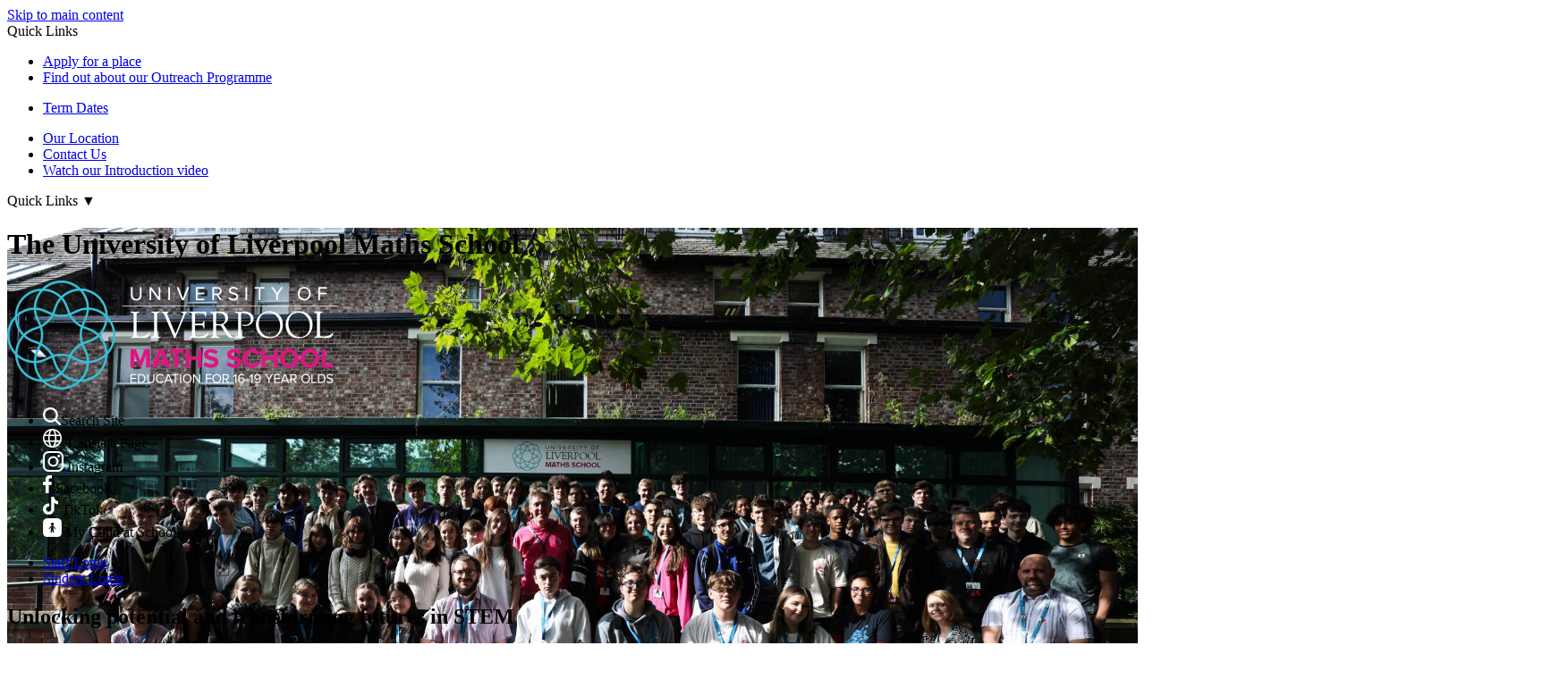

--- FILE ---
content_type: text/html
request_url: https://liverpoolmathsschool.org/
body_size: 12660
content:
<!-- from CSV -->
<!DOCTYPE html>
<html lang="en">
<head>
	<!--pageID 16080-->
	
		<meta charset="UTF-8">
        
        <title>University of Liverpool Maths School - Home</title>

        <meta name="description" content="Welcome to the website of University of Liverpool Maths School" />
        <meta name="keywords" content="University of Liverpool Maths School, Sir Alastair Pilkington Building, Liverpool." />
        <meta name="author" content="University of Liverpool Maths School website"/>
        
                <meta name="robots" content="INDEX, FOLLOW"/>
                <meta name="revisit-after" content="2 days"/>
        
        <meta name="rating" content="General"/>
		<meta property="og:site_name" content="University of Liverpool Maths School" />
<meta property="og:title" content="Home" />
<meta property="og:url" content="https://www.liverpoolmathsschool.org/" />
<meta property="og:type" content="website" />
<meta property="og:description" content="Welcome to the website of University of Liverpool Maths School" />
<meta name="twitter:card" content="summary" />
<meta name="twitter:title" content="Home" />
<meta name="twitter:description" content="Welcome to the website of University of Liverpool Maths School" />
<meta name="twitter:url" content="https://www.liverpoolmathsschool.org/" />

        
        <link rel="shortcut icon" href="/favicon.ico?v=GSW" />
        <link rel="icon" href="/favicon.ico?v=GSW" />
	

<link href="/admin/public/c_boxes_buttons.css" rel="stylesheet" type="text/css" />
<link href="/inc/c.css?v=2" rel="stylesheet" type="text/css" media="screen" />

<!-- MOBILE / RESPONSIVE -->
<meta name="viewport" content="width=device-width, initial-scale=1, maximum-scale=2">

<!-- Current position in navigation -->
<style type="text/css">
    .nav li a#nav2907 {
        font-weight: bold;
        color: #2dbad6;
    }

    #SideHeadingPages li a#subID16080 {
        text-decoration: none;
        background: rgba(255, 255, 255, .1);
    }

    #SideHeadingPages li a#childID16080 {
        text-decoration: none;
        background: rgba(255, 255, 255, .1);
    }

    ul li.sidelist_li {
        display: none;
    }

    ul li.PPID16080 {
        display: block;
    }

@media only screen and (max-width: 990px) { ul.nav.active-nav { padding: 0 0 50px 0; }}

@media only screen and (max-width: 500px) {
#welcome-sec .text-cont .read-more { width: 100%; padding: 15px 0; }
    #maths-sec .text-cont .read-more { width: 100%; height: 50px; line-height: 50px; }
}

#welcome-sec:before { background: none;}
#students-sec::before { background: none;}
#numbers-sec::before{ background: none;}


</style>

<!-- jQuery -->
<script type="text/javascript" src="https://ajax.googleapis.com/ajax/libs/jquery/1.8.3/jquery.min.js"></script>

<!-- jQuery Backstretch -->
<script src="https://cdnjs.cloudflare.com/ajax/libs/jquery-backstretch/2.1.18/jquery.backstretch.min.js"
    integrity="sha512-bXc1hnpHIf7iKIkKlTX4x0A0zwTiD/FjGTy7rxUERPZIkHgznXrN/2qipZuKp/M3MIcVIdjF4siFugoIc2fL0A=="
    crossorigin="anonymous" referrerpolicy="no-referrer"></script>

<!-- Google Translate -->
<script type="text/javascript" src="//translate.google.com/translate_a/element.js?cb=googleTranslateElementInit">
</script>

<!-- Google Translate -->
<script>
    function googleTranslateElementInit() {
        new google.translate.TranslateElement({
            pageLanguage: 'en'
        }, 'google_translate_element');
    }
</script>

<!-- Scroll Reveal -->
<script src="https://unpkg.com/scrollreveal"></script>














<link href="/inc/CSS_public.css"  rel="stylesheet" type="text/css" media="screen" />


<!-- Google Translate -->
<script>
    function googleTranslateElementInit() {
        new google.translate.TranslateElement({
            pageLanguage: 'en'
        }, 'google_translate_element');
    }

    function loadGoogleTranslate() {
        if (document.querySelector('#google_translate_element')) {
            document.querySelector('#google_translate_element').innerHTML = "";
        }

        new google.translate.TranslateElement({
            pageLanguage: 'en'
        }, 'google_translate_element');
    }

    window.onload = function () {
        var oldGoogTran = document.getElementById('google_translate_script');
        if (oldGoogTran) {
            oldGoogTran.remove();
        }

        var script = document.createElement('script');
        script.id = 'google_translate_script';
        script.type = 'text/javascript';
        script.src = '//translate.google.com/translate_a/element.js?cb=loadGoogleTranslate';
        document.body.appendChild(script);
    };
</script>

<!-- Meta Pixel Code -->
<script>
!function(f,b,e,v,n,t,s)
{if(f.fbq)return;n=f.fbq=function(){n.callMethod?
n.callMethod.apply(n,arguments):n.queue.push(arguments)};
if(!f._fbq)f._fbq=n;n.push=n;n.loaded=!0;n.version='2.0';
n.queue=[];t=b.createElement(e);t.async=!0;
t.src=v;s=b.getElementsByTagName(e)[0];
s.parentNode.insertBefore(t,s)}(window, document,'script',
'https://connect.facebook.net/en_US/fbevents.js');
fbq('init', '1205159357038505');
fbq('track', 'PageView');
</script>
<noscript><img height="1" width="1" style="display:none"
src="https://www.facebook.com/tr?id=1205159357038505&ev=PageView&noscript=1"
/></noscript>
<!-- End Meta Pixel Code -->

</head>

<body class="body_16080">



<!-- Wrapper -->

<a href="#mainholder" class="skip-link">Skip to main content</a>

<div id="wrapper">

    
<!-- Quick Links Widget -->
<div id="slideOut" class="clearfix">
	<div id="slideClick"><span>Quick Links</span></div>
	<div id="slideContent">
		<ul class="quick-links">
<li><a href="/Apply">Apply for a place</a></li>
<li><a href="/Outreach">Find out about our Outreach Programme</a></li>
<li>
<p><a href="/Term-Dates">Term Dates</a></p>
</li>
<li><a href="/Our-Location">Our Location</a></li>
<li><a href="/contact">Contact Us</a></li>
<li><a href="/Introduction-Video">Watch our Introduction video</a></li>
</ul>

	</div>
	<p class="flip">Quick Links <span>&#9660;</span></p>
</div>
<!-- Quick Links Widget -->


    <div id="slider">

        <header>
            <div class="wrapper">

                <h1 class="hidden" title="Go to home page">The University of Liverpool Maths School</h1>

                <div id="logo-index"><a href="/index.asp">
                        <img src="/i/design/school-logo.png" id="logo" alt="The University of Liverpool Maths School">
                    </a>
                </div>
            </div>

            <ul id="social-dock">

                <!-- search (needs overlay in footer and js) -->
                <li><a id="FS" href="#search"><img src="/i/design/search-ic.png" title="Search" alt="Search this website" role="button"></a><span
                        class="tooltip">Search Site</span></li>

                <!-- Google Translate -->
                <li class="g-tran">
                    <div class="translate">
                        <div id="google_translate_element"></div>
                    </div>
                    <img src="/i/design/translate-ic.png" title="Translate" alt="Translate the contents of this page" role="button">
                    <span class="tooltip">Translate Page</span>
                </li>

       
                <li><a href="https://www.instagram.com/livmathsschool/" target="_blank">
                        <img src="/i/design/in-ic.png" title="Instagram" alt="Instagram">
                    </a><span class="tooltip">Instagram</span></li>
                <li><a href="https://www.facebook.com/LiverpoolMathsSchool/" target="_blank">
                        <img src="/i/design/fb-ic.png" title="Facebook" alt="Facebook">
                    </a><span class="tooltip">Facebook</span></li>
                <li><a href="https://www.tiktok.com/@liverpoolmathsschool" target="_blank">
                        <img src="/i/design/tt-ic.png" title="TikTok" alt="TikTok">
                    </a><span class="tooltip">TikTok</span></li>

                <li><a href="https://www.mychildatschool.com/MCAS/MCSParentLogin" target="_blank">
                        <img src="/i/design/mc-ic.png" title="My Child at School" alt="My Child at School">
                    </a><span class="tooltip">My Child at School</span></li>

            </ul>

            <ul class="links">
                <li><a href="/Staff-Login">Staff Login</a></li>
                <li><a href="/Student-Login">Student Login</a></li>
            </ul>

        </header>

        
        <h2 class="strapline"><span>Unlocking potential</span>
            <span>and transforming futures</span>
            <span>in STEM</span>
        </h2>

        <ul class="header-btns">
            <li><a href="/Outreach-Programme">Outreach Programme <img src="/i/design/arrow-dark.png"
                        alt="Outreach Programme"></a></li>
            <li><a href="/Apply-To-Join-Year-12">Apply To Join Year 12 <img src="/i/design/arrow-light.png"
                        alt="Apply To Join Year 12"></a></li>
        </ul>

        <a href="https://reports.ofsted.gov.uk/provider/46/147477" target="_blank" class="ofsted-btn"><img
                src="/i/design/ofsted-ic.png" alt="Ofsted"></a>
        

    </div><!-- Slider -->

    <nav id="navholder">
        <div class="wrapper">

            <button id="mobileMenuToggle">
                <span id="hamburgerIcon" class="icon">&equiv; &nbsp; Menu</span>
                <span id="closeIcon" class="icon" style="display: none;">&times; &nbsp; Close</span>
            </button>

            <ul id="dmenu" class="nav">
<li id="TopNavLi2907"><a href="/" id="nav2907">Home</a>
</li><li id="TopNavLi2908"><a href="/About-Us" id="nav2908">About Us</a>
<ul><li><a href="/About-Us/">About Us</a></li><li><a href="/Careers/">Careers in STEM</a></li><li><a href="/Our-People/">Our People</a></li><li><a href="/Results/">Results</a></li><li><a href="/What-are-Maths-Schools/">What are Maths Schools?</a></li></ul></li><li id="TopNavLi2911"><a href="/Outreach" id="nav2911">Outreach</a>
<ul><li><a href="/Outreach2/">Outreach</a></li><li><a href="/Events/">Events</a></li><li><a href="/Go-Further/">Online Courses - Go Further</a></li><li><a href="/Key-Info/">STEM Saturdays</a></li><li><a href="/School-Visits/">School Visits</a></li><li><a href="/Garnett-Family/">Garnett Family Foundation</a></li></ul></li><li id="TopNavLi3324"><a href="/Apply" id="nav3324">Apply</a>
<ul><li><a href="/Apply/">Apply</a></li><li><a href="/FAQs/">FAQs</a></li><li><a href="/Apply-To-Join-Year-12/">Prospectus</a></li><li><a href="/The-Aptitude-Test/">The Aptitude Test</a></li></ul></li><li id="TopNavLi2909"><a href="/Welcome" id="nav2909">Life at ULMaS</a>
<ul><li><a href="/Curriculum/Academic/">Academic Curriculum</a></li><li><a href="/The-Student-Experience/">The Student Experience</a></li><li><a href="/Curriculum/Enrichment-PPEP/">Enrichment and Clubs</a></li><li><a href="/Curriculum/Educational-Visits/">Educational Visits</a></li><li><a href="/Student-Cabinet/">Student Cabinet</a></li></ul></li><li id="TopNavLi2910"><a href="/Parents" id="nav2910">Parents</a>
<ul><li><a href="/Financial-Support/">Financial Support</a></li><li><a href="/Safeguarding/">Safeguarding</a></li><li><a href="/Support-for-Families/">Support for Families</a></li><li><a href="/Term-Dates/">Term Dates</a></li></ul></li><li id="TopNavLi2912"><a href="/News" id="nav2912">News</a>
<ul><li><a href="/News/">News Listing</a></li><li><a href="/Calendar/">Calendar</a></li><li><a href="/News/Galleries/">Galleries</a></li><li><a href="/News/Newsletters/">Newsletters</a></li></ul></li><li id="TopNavLi3326"><a href="#" id="nav3326">Key Information</a>
<ul><li><a href="/Examinations/">Examinations Information</a></li><li><a href="/Governance/">Governance of the Trust</a></li><li><a href="/Key-Info/Ofsted-Compliance/">Ofsted</a></li><li><a href="/Policies/">Policies</a></li><li><a href="/Statutory-Compliance/">Statutory Compliance</a></li><li><a href="/Legal/">Terms of Use</a></li><li><a href="/Trust-Accounts/">Trust Accounts</a></li></ul></li><li id="TopNavLi2913"><a href="/contact" id="nav2913">Contact Us</a>
<ul><li><a href="/contact/">Contact Us</a></li><li><a href="/Information-for-Visitors/">Information for Visitors</a></li><li><a href="/Our-Location/">Our Location</a></li><li><a href="/Vacancies/">Vacancies</a></li></ul></li></ul>
        </div>
    </nav>








	<!-- Main Holder -->

	<div id="mainholder">
		<div class="wrapper-inside">
	<section id="welcome-sec">
<div class="wrapper">
<div class="img-cont"><img src="/i/graphics/head-img.jpg" alt="Headteacher" /></div>
<div class="text-cont">
<h2>Welcome <span>from Headteacher</span> <span>Mr Damian Haigh</span></h2>
<p>Welcome to the University of Liverpool Mathematics School.&nbsp; We are one of the friendliest, smallest and highest performing schools in the country - an unusual school in many different ways, and one which is a joy to work and to study in.&nbsp; We are particularly keen to meet the needs of students who have faced disadvantage and our teachers spend a considerable amount of their time working in schools in some of the most deprived parts of the region in order to support talented students and their teachers.</p>
<p>ULMaS&nbsp;is an inclusive and caring community&nbsp;that offers students&nbsp;the challenge and excitement of mathematical and scientific problems and research.&nbsp; The combination of high academic standards, an enriched curriculum and high quality pastoral support led to us being selected as the <a href="https://www.thetimes.com/best-schools-league-table?filterId=the-top-75-sixth-form-colleges">State Sixth Form College of the Year 2026</a>&nbsp;by The Times and Sunday Times.</p>
<p>Every day in school seems to involve something new and fun, whether it's students and staff working together to solve a mathematical problem we have never seen before, an inspiring visiting speaker giving us new ideas to think about, <a href="/Curriculum/Educational-Visits">a visit to a university or research centre</a>, or a&nbsp;group of students taking the initiative to create something new and exciting in school like a concert, a lunchtime club or a new charity fundraising activity.<br /><br />Our students achieve exceptional academic and personal progress through a <a href="/Curriculum2">coherent and carefully designed curriculum</a>, a highly supportive peer group and an exciting learning environment.&nbsp; Our <a href="/Results">exceptionally high A-Level results</a> are not the result of a high pressure environment but&nbsp;instead from&nbsp;cultivating <a href="/Aspiring-Mathematicians-Programme">students' intellectual curiosity</a>, their <a href="/The-Student-Experience">enthusiasm for learning</a> and the <a href="/Enrichment-PPEP">effectiveness of their study habits</a>.&nbsp; We are able to provide them with a very supportive and caring <a href="/Our-People">team of pastoral and teaching professionals</a>, and the students' response to this is wonderful to watch.</p>
<a class="read-more" href="/Welcome">Read More <img src="/i/design/arrow-light.png" alt="Read More" /></a></div>
</div>
</section>
<section id="maths-sec">
<div class="wrapper">
<div class="text-cont">
<h2>University of Liverpool <span>Mathematics School</span></h2>
<p>Run by some of the UK's most prestigious universities, maths schools are specialist schools for 16- to 19-year-old students with a strong interest in the mathematical sciences. The schools help to prepare students for success in high-prestige STEM degree courses at top universities, and then to pursue careers in science, technology, engineering and mathematics.</p>
<a class="read-more" href="/What-are-Maths-Schools">Read More <img src="/i/design/arrow-light.png" alt="Read More" /></a> <a class="read-more" href="https://umaths.ac.uk/" rel="noopener noreferrer" target="_blank"><img src="/i/design/maths-ic.png" alt="Maths" class="maths-img" /> <img src="/i/design/arrow-dark.png" alt="Read More" /></a></div>
<div class="img-cont"><img src="/i/graphics/2023_photos/homepage1.png" width="1745" height="1600" alt="University of Liverpool Mathematic School" /></div>
</div>
</section>
<section id="students-sec">
<div class="wrapper">
<h2>Meet <span>The Students</span></h2>
<ul class="btns">
<li><a href="/Student-2"><img src="/i/graphics/hp-photo-btns/Laura729.jpg" width="373" height="729" alt="LC" /><span>Laura&nbsp;<img src="/i/design/arrow-light.png" alt="Read More" /></span></a></li>
<li><a href="/Student1"><img src="/i/graphics/hp-photo-btns/Alan729.jpg" width="365" height="714" alt="AG" /><span>Alan<img src="/i/design/arrow-light.png" alt="Read More" /></span></a></li>
<li><a href="/Student3"><img src="/i/graphics/hp-photo-btns/Serena729.png" width="369" height="721" alt="Estera" /><span>serena<img src="/i/design/arrow-light.png" alt="Read More" /></span></a></li>
<li><a href="/Copy-of-Student4"><img src="/i/graphics/hp-photo-btns/milo.png" width="373" height="729" /><span>Milo<img src="/i/design/arrow-light.png" alt="Read More" /></span></a></li>
<li><a href="/Student5"><img src="/i/graphics/hp-photo-btns/Jenna729.png" width="373" height="729" alt="JF" /><span>Jenna<img src="/i/design/arrow-light.png" alt="Read More" /></span></a></li>
</ul>
</div>
</section>
<section id="numbers-sec">
<div class="wrapper">
<h2>Our Maths School <span>in Numbers</span></h2>
<ul>
<li>
<p class="rolling-digit">73</p>
<span class="perc">%</span>
<p class="desc"><span>Percentage of&nbsp;students achieving AAB or higher in "facilitating subjects"</span></p>
</li>
<li>
<p class="rolling-digit">106</p>
<p class="desc">Students: we are a small, specialist school</p>
</li>
<li>
<p class="rolling-digit">72</p>
<span class="perc">%</span>
<p class="desc"><span>Percentage of A-Level entries achieving A or A*</span></p>
</li>
</ul>
</div>
</section>
<section id="insta-sec">
<div class="wrapper">
<h2>Follow us on <span>Social Media</span></h2>
<ul class="socials">
<li><a href="https://twitter.com/LivMathsSchool" rel="noopener noreferrer" target="_blank"> <img title="X" src="/i/design/tw-wall.png" alt="X" /> </a><span class="tooltip">X</span></li>
<li><a href="https://www.instagram.com/livmathsschool/" rel="noopener noreferrer" target="_blank"> <img title="Instagram" src="/i/design/in-wall.png" alt="Instagram" /> </a><span class="tooltip">Instagram</span></li>
<li><a href="https://www.facebook.com/LiverpoolMathsSchool/" rel="noopener noreferrer" target="_blank"> <img title="Facebook" src="/i/design/fb-wall.png" alt="Facebook" /> </a><span class="tooltip">Facebook</span></li>
<li><a href="#" rel="noopener noreferrer" target="_blank"> <img title="TikTok" src="/i/design/tt-wall.png" alt="TikTok" /> </a><span class="tooltip">TikTok</span></li>
</ul>
<!-- LightWidget WIDGET -->
<script src="https://cdn.lightwidget.com/widgets/lightwidget.js" type="text/javascript" data-greenhouse="y"></script>
<iframe src="https://cdn.lightwidget.com/widgets/546e16cbebc758289a40793fb97d5288.html" width="300" height="150" scrolling="no" class="lightwidget-widget" style="width: 100%; border: 0; overflow: hidden;"></iframe></div>
</section>

        </div><!--wrapper-inside-->
	</div>
</div>

<!-- Footer -->
<footer>

	<!-- put database code like diary and news items in here -->
	

	<div class="wrapper">

		<h2>Contact <span>Us</span></h2>

		<div class="address">
			<p><strong>The University of Liverpool <span>Maths School</span></strong>
				Sir Alastair Pilkington Building <br>
				Liverpool <br>
				L69 7SH <br><br>

				<a href="tel:01516400397" class="tele">0151 6400397</a> <br>

				<a href="mailto:reception@liverpoolmathsschool.org?subject=Enquiry%20from%20website">
					reception@liverpoolmathsschool.org</a>
			</p> <br><br><br>
			<p id="copyright">&copy; The University of Liverpool Maths School &middot;
				<!-- 2026 -->
				<a href="/legal">Legal Information</a>
			</p>

			<p id="credit"><a href="https://www.greenhouseschoolwebsites.co.uk/school-website-design/"
					target="_blank">Website design</a> by <a href="https://www.greenhouseschoolwebsites.co.uk"
					target="_blank">Greenhouse School Websites</a></p>
		</div>

	</div>

	<div class="map"><iframe
			src="https://www.google.com/maps/embed?pb=!1m14!1m8!1m3!1d9514.93471170142!2d-2.9669332!3d53.4017038!3m2!1i1024!2i768!4f13.1!3m3!1m2!1s0x487b2192211b2433%3A0xa928fd3facdeeb28!2sUniversity%20of%20Liverpool%20Maths%20School!5e0!3m2!1sen!2suk!4v1726819126968!5m2!1sen!2suk"
			width="100%" height="100%" style="border:0;" allowfullscreen="" loading="lazy"
			referrerpolicy="no-referrer-when-downgrade"></iframe><img src="/i/design/map-ic.png" alt="Map"></div>
</footer>

<!-- top btn -->
<a href="#wrapper" class="top-btn" title="Back to top of page">&uarr;</a>

<!-- search overlay -->
<div id="search">
	<form id="FS" method="post" action="/inc/Search/">
		<label for="search-field" class="sr-only">Search site</label>

<input placeholder="Search site" name="S" type="search" id="search-field" onfocus="resetsearch()"
			value="Search site">
	</form>
</div>


<section id="awards">
	<div class="CMSawards" contenteditable="false">
<ul>
<li><img src="/i/Ofsted_Outstanding_OP_Colour.png" width="638" height="639" alt="" class="" /></li>
</ul>
</div>


</section>

<script type="text/javascript" src="/inc/js/scripts.min.js"></script>

<script type="text/javascript">

		// ----- backstretch

  $("#slider").backstretch([
           	  	"/i/photos/Gallery/Home/1_LMS-062.jpg" , 
  	  	"/i/photos/Gallery/Home/2_DSC_3032__2_.jpg" , 
  	  	"/i/photos/Gallery/Home/3-LMS-092__2_.jpg" , 
  	  	"/i/photos/Gallery/Home/4_LMS-128.jpg" , 
  	  	"/i/photos/Gallery/Home/5-_LMS-163.jpg" , 

	], {
	  duration: 4000
	  , fade: 550
		}
	);
  	<!-- banimgs = 6 banimgsize = 562500 -->

</script>



<script type="text/javascript">	
	//// add tableborder class on small displays
	if ($(window).width() < 960) {
		$('table').each(function() {
			if ($(this).prop('scrollWidth') > $(this).width() ) {
				$(this).wrap("<div class='js-scrollable'></div>");
				if (!$(this).attr('class') || !$(this).attr('class').length) $(this).addClass('tableborder')
				new ScrollHint('.js-scrollable');
				}						
			})
	}
	
	if ($(window).width() < 500) {
		var MobileImage = $('#mainholder img');
			MobileImage.each(function () {
				var that = $(this);
				if (that.width() > 200) {
					that.addClass('imagefullwidth');
				}
			})
	}
	
	$( window ).resize(function() {
			$('table').each(function() {
					if (!$(this).attr('class') || !$(this).attr('class').length) $(this).addClass('tableborder')
				})
	});
	//$('table').click(function () {
		//$(".scroll-hint-icon'").hide();
		//});

	// block search from submitting if empty		
	document.getElementById("FS").onsubmit = function () {
		if (!document.getElementById("search-field").value) {
			 document.getElementById("search-field").placeholder='Enter search text';
			return false;
		}
	else {
		document.getElementById("search-submit").disabled = true;
				return true;
		}
	}

// add alt tags to .backstretch images
document.addEventListener('DOMContentLoaded', function () {
function addAltTags() {
const altImages = document.querySelectorAll('.backstretch img');
altImages.forEach(function (img) {if (!img.hasAttribute('alt') || img.getAttribute('alt').trim() === '') {img.setAttribute('alt', 'A photo from University of Liverpool Maths School');}});}
addAltTags();
const altObserver = new MutationObserver(addAltTags);
altObserver.observe(document.querySelector('.backstretch'), {childList: true,subtree: true});
});
</script> 


<!-- inline modal code -->
	<link rel="stylesheet" href="/admin/inc/FrontEndFiles/modal/gswMultiModal.css">
	<script src="/admin/inc/FrontEndFiles/modal/gswMultiModal.js"></script>
<!-- end modal code -->


<!-- Stats -->


<!-- Google tag (gtag.js) (Ga27) -->
<script async src="https://www.googletagmanager.com/gtag/js?id=G-1F1EX01PQR"></script>
<script>
  window.dataLayer = window.dataLayer || [];
  function gtag(){dataLayer.push(arguments);}
  gtag('js', new Date());

  gtag('config', 'G-1F1EX01PQR');
</script>



</body>
</html>


--- FILE ---
content_type: text/html
request_url: https://cdn.lightwidget.com/widgets/546e16cbebc758289a40793fb97d5288.html
body_size: 17766
content:
<!doctype html><html lang="en"><head><meta charset="utf-8"><meta name="viewport" content="width=device-width,initial-scale=1"><title>LightWidget - Responsive Widget for Instagram</title><link rel="canonical" href="https://cdn.lightwidget.com/widgets/546e16cbebc758289a40793fb97d5288.html"><style data-style="lightwidget">.lightwidget,.lightwidget *{border:0;box-sizing:border-box;line-height:1.5;margin:0;padding:0;-webkit-text-size-adjust:100%;-ms-text-size-adjust:100%;text-size-adjust:100%;vertical-align:baseline}.lightwidget{font-size:var(--lightwidget-font-size)}.lightwidget__tile{list-style:none;padding:var(--lightwidget-padding)}.lightwidget__tile--hidden{display:none}.lightwidget__image-wrapper{display:block;font-size:0;line-height:0}.lightwidget__link{background-color:transparent;cursor:pointer;display:block;position:relative;text-decoration:none}.lightwidget__caption,.lightwidget__reactions{color:var(--lightwidget-text-color);line-height:1.5;overflow:hidden;padding:.1rem}.lightwidget__caption{display:var(--lightwidget-caption)}.lightwidget__reactions{display:none}.lightwidget__image{border:0;height:auto;max-width:100%;width:100%}.lightwidget__posts{display:-webkit-flex;display:flex}.lightwidget__image-wrapper--carousel,.lightwidget__image-wrapper--video{position:relative}.lightwidget__image-wrapper--carousel:before,.lightwidget__image-wrapper--video:before{background:no-repeat 97% 3%/max(5%,1rem) auto;content:"";display:block;height:100%;left:0;opacity:.9;position:absolute;top:0;width:100%;z-index:1}.lightwidget__image-wrapper--carousel:before{background-image:url("data:image/svg+xml;charset=utf-8,%3Csvg xmlns='http://www.w3.org/2000/svg' xml:space='preserve' viewBox='0 0 50 50'%3E%3Cpath fill='%23fff' d='M2 15.1h31a2 2 0 0 1 2 2v31a2 2 0 0 1-2 2H2a2 2 0 0 1-2-2v-31c0-1.1.9-2 2-2'/%3E%3Cpath fill='%23fff' d='M50 32.9V2a2 2 0 0 0-2-2H17a2 2 0 0 0-2 2v.7c0 1.1.9 2 2 2h27.3c.5 0 1 .5 1 1V33c0 1.1.9 2 2 2h.7c1.1-.1 2-1 2-2.1'/%3E%3Cpath fill='%23fff' d='M42.5 40.5v-31a2 2 0 0 0-2-2h-31a2 2 0 0 0-2 2v.8c0 1.1.9 2 2 2h27.3c.6 0 1 .4 1 1v27.3c0 1.1.9 2 2 2h.7c1.1-.1 2-1 2-2.1'/%3E%3C/svg%3E")}.lightwidget__image-wrapper--video:before{background-image:url("data:image/svg+xml;charset=utf-8,%3Csvg xmlns='http://www.w3.org/2000/svg' xml:space='preserve' viewBox='0 0 512 512'%3E%3Cpath fill='%23fff' d='M116 512h280V0H116zm229-256-154 89V167zM492 0h-66v81h86V20c0-11-9-20-20-20M0 20v61h86V0H20C9 0 0 9 0 20m0 91h86v77H0zm0 107h86v76H0zm0 106h86v77H0zm0 107v61c0 11 9 20 20 20h66v-81zm426-213h86v76h-86zm0-107h86v77h-86zm0 320v81h66c11 0 20-9 20-20v-61zm0-107h86v77h-86z'/%3E%3Cpath fill='%23fff' d='M221 219v74l64-37z'/%3E%3C/svg%3E")}.lightwidget__focus{position:relative}.lightwidget__focus:focus{outline:none}.lightwidget__focus:after{box-shadow:inset 0 0 0 .4vw var(--lightwidget-focus-color);content:"";display:none;height:100%;left:0;position:absolute;top:0;width:100%}.lightwidget__focus:focus:after{display:block}.lightwidget__focus:focus:not(:focus-visible):after{display:none}.lightwidget__focus:focus-visible:after{display:block}:root{--lightwidget-font-size:1rem;--lightwidget-padding:2px;--lightwidget-caption:block;--lightwidget-columns:3;--lightwidget-slider-btn-bg-color:rgba(255,255,255,.5);--lightwidget-slider-btn-color:#333333;--lightwidget-slider-btn-hover-bg-color:rgba(255,255,255,.8);--lightwidget-slider-btn-hover-color:#000000;--lightwidget-slider-btn-border-color:rgba(255,255,255,0);--lightwidget-slider-btn-hover-border-color:rgba(255,255,255,0);--lightwidget-preloader-color:#000000;--lightwidget-focus-color:#ffab00;--lightwidget-text-color:#333333;--lightwidget-slider-btn-radius:2;--lightwidget-slider-btn-padding:2}html{line-height:1}body{margin:0}.lightwidget{font-family:-apple-system,system-ui,BlinkMacSystemFont,Arial,Helvetica,Verdana,sans-serif}.vjslider{position:relative}.lightwidget__nav,.lightwidget__nav-button:before{content:"";left:0;position:absolute;width:100%}.lightwidget__nav{border:0;display:-webkit-flex;display:flex;font-size:0;-webkit-justify-content:space-between;justify-content:space-between;opacity:1;pointer-events:none;top:calc(50% - var(--lightwidget-slider-btn-padding)*1rem - .2rem);transition:opacity .2s ease}.lightwidget__nav--hidden{opacity:0}.lightwidget__nav-button{-webkit-appearance:none;appearance:none;background-color:var(--lightwidget-slider-btn-bg-color);border:.2rem solid var(--lightwidget-slider-btn-border-color);border-radius:calc(var(--lightwidget-slider-btn-radius)*1rem);cursor:pointer;font-size:0;margin:0 .5rem;outline:0;padding:calc(var(--lightwidget-slider-btn-padding)*1rem);pointer-events:all;position:relative;transition:background-color .2s ease,border-color .2s ease}.lightwidget__nav-button--hidden{display:none}.lightwidget__nav-button:hover{background-color:var(--lightwidget-slider-btn-hover-bg-color);border-color:var(--lightwidget-slider-btn-hover-border-color)}.lightwidget__nav-button:before{background-color:var(--lightwidget-slider-btn-color);height:100%;-webkit-mask:no-repeat 50% 50%;top:0}.lightwidget__nav-button:hover:before{background-color:var(--lightwidget-slider-btn-hover-color)}.lightwidget__nav-button--next:before{-webkit-mask-image:url("data:image/svg+xml;charset=utf-8,%3Csvg xmlns='http://www.w3.org/2000/svg' viewBox='0 0 32 32'%3E%3Cpath d='m13.2 8.3-1.4 1.4L18 16l-6.3 6.3 1.4 1.4L21 16z'/%3E%3C/svg%3E")}.lightwidget__nav-button--prev:before{-webkit-mask-image:url("data:image/svg+xml;charset=utf-8,%3Csvg xmlns='http://www.w3.org/2000/svg' viewBox='0 0 32 32'%3E%3Cpath d='m20.2 9.7-1.4-1.4L11 16l7.7 7.7 1.4-1.4L14 16z'/%3E%3C/svg%3E")}.lightwidget__posts.lightwidget__posts--slideshow{display:block}.vjslider{overflow:hidden}.vjslider__slider{-webkit-align-items:center;align-items:center;display:-webkit-flex;display:flex;-webkit-flex-direction:row;flex-direction:row;-webkit-flex-wrap:nowrap;flex-wrap:nowrap;transition:none;will-change:transition}.vjslider__slider--animate{transition:-webkit-transform .3s;transition:transform .3s;transition:transform .3s,-webkit-transform .3s}.vjslider__slide{width:100%}.vjslider__slider{-webkit-align-items:flex-start;align-items:flex-start}.lightwidget__preloader.lightwidget__preloader--lightbox img{opacity:.5;visibility:visible}.lightwidget__preloader--lightbox:after{background-color:var(--lightwidget-preloader-color);height:80%;max-height:2rem;max-width:2rem;width:80%}.lightwidget__posts--image-format-square .lightwidget__image-wrapper{aspect-ratio:1;max-width:100%}.lightwidget__posts--image-format-square .lightwidget__image{height:100%;object-fit:cover}@supports not (aspect-ratio:auto){.lightwidget__posts--image-format-square .lightwidget__image-wrapper{position:relative;width:100%}.lightwidget__posts--image-format-square .lightwidget__image-wrapper:after{content:"";display:block;padding-bottom:100%}.lightwidget__posts--image-format-square .lightwidget__image{position:absolute}}.lightwidget__load-more--loading,.lightwidget__preloader{position:relative}.lightwidget__load-more--loading:before,.lightwidget__preloader:after{-webkit-animation:lightwidget-spin 1s linear infinite;animation:lightwidget-spin 1s linear infinite;content:"";display:inline-block;inset:0;margin:auto;-webkit-mask:url("data:image/svg+xml;charset=utf-8,%3Csvg xmlns='http://www.w3.org/2000/svg' viewBox='0 0 100 100'%3E%3Cpath d='M50 97.5c-7.6 0-14.8-1.7-21.5-5.1l4.5-8.9c5.3 2.7 11 4.1 17 4.1 20.7 0 37.5-16.8 37.5-37.5S70.7 12.5 50 12.5h-.1v-10 5-5c26.3 0 47.6 21.3 47.6 47.5S76.2 97.5 50 97.5'/%3E%3C/svg%3E") 50% 50% no-repeat;position:absolute;z-index:2}@-webkit-keyframes lightwidget-spin{0%{-webkit-transform:rotate(0deg);transform:rotate(0deg)}to{-webkit-transform:rotate(1turn);transform:rotate(1turn)}}@keyframes lightwidget-spin{0%{-webkit-transform:rotate(0deg);transform:rotate(0deg)}to{-webkit-transform:rotate(1turn);transform:rotate(1turn)}}.lightwidget__preloader{overflow:hidden;width:100%}.lightwidget__header .lightwidget__preloader:after,.lightwidget__link .lightwidget__preloader:after{background-color:var(--lightwidget-preloader-color);height:80%;max-height:2rem;max-width:2rem;opacity:1;visibility:visible;width:80%}.lightwidget__preloader .lightwidget__caption,.lightwidget__preloader img{visibility:hidden}</style><style data-style="custom">.lightwidget__lightbox-caption,.lightwidget__lightbox .lightwidget__name-item.lightwidget__username{font-size:15px}.lightwidget__lightbox-btn-text{font-size:12px}</style></head><body><div class="lightwidget" data-id="546e16cbebc758289a40793fb97d5288"><ul class="lightwidget__posts lightwidget__posts--slideshow lightwidget__posts--image-format-square"><li class="lightwidget__tile"><a class="lightwidget__link lightwidget__focus" href="https://www.instagram.com/p/DTuZ75TEsuu/" target="_blank" rel="noopener" data-clid="18107728576731507"><figure class="lightwidget__photo lightwidget__preloader" data-carousel="[base64]/[base64]/[base64]"><picture class="lightwidget__image-wrapper lightwidget__image-wrapper--carousel"><img data-src="https://scontent-fra3-2.cdninstagram.com/v/t51.82787-15/618684784_18103663069833142_6250185472085138273_n.jpg?stp=dst-jpg_e35_tt6&_nc_cat=104&ccb=7-5&_nc_sid=18de74&efg=eyJlZmdfdGFnIjoiQ0FST1VTRUxfSVRFTS5iZXN0X2ltYWdlX3VybGdlbi5DMiJ9&_nc_ohc=F4BArkcN-IgQ7kNvwHGcwLs&_nc_oc=AdlGOnmBmdT-CpUuOh9XFEjQPmEzOeV1K_Gof7lXD34E6VClE8RMNv9ViCVBHgYTsoyA_pCQTH0Apv37kMDMTez5&_nc_zt=23&_nc_ht=scontent-fra3-2.cdninstagram.com&edm=ANo9K5cEAAAA&_nc_gid=qZt_PoxV_P_Dc_ViyfhmOQ&oh=00_AfqKhLoEAFcUyc8rAccTSFUd_vIELAT46ydCkJ0NSf67rg&oe=6975BFF4" width="1080" height="1080" alt="As well as visiting Cambridge..." class="lightwidget__image" sizes="33vw"></picture><div class="lightwidget__reactions"><span class="lightwidget__likes">42</span><span class="lightwidget__comments">0</span></div><figcaption class="lightwidget__caption" data-lightbox-caption="As well as visiting Cambridge with some of the year 12 students, the rest went to Oxford. We love exploring the cities and the culture on our residential visits. We are off to Berlin with year 12 in June as well!\n\n#Oxford #CityVisit #Enrichment #Community">As well as visiting Cambridge...</figcaption></figure></a></li><li class="lightwidget__tile"><a class="lightwidget__link lightwidget__focus" href="https://www.instagram.com/reel/DTpvNKfEQlM/" target="_blank" rel="noopener" data-clid="18079652561193883"><figure class="lightwidget__photo lightwidget__preloader" data-video-url="https://scontent-fra3-2.cdninstagram.com/o1/v/t2/f2/m86/AQOoPPRXJDjIGsr4Ih-4WIjZr6zCv__x9YzjtMFbt4OXF1wSg1bv1faEVmCS2J4vDcS2YDtMgYSleGoD4UxMkehapg_6ErmQGbEQC6g.mp4?_nc_cat=108&_nc_sid=5e9851&_nc_ht=scontent-fra3-2.cdninstagram.com&_nc_ohc=J-uPFj6KjnkQ7kNvwGkaNXz&efg=[base64]%3D%3D&ccb=17-1&_nc_gid=qZt_PoxV_P_Dc_ViyfhmOQ&edm=ANo9K5cEAAAA&_nc_zt=28&_nc_tpa=Q5bMBQEo5cCYGm7cVmc5DLmDpb4ovA4P3WYcWWtymXmvJrHo86NbfI5AwkmpMBEA1FaIowaz3k1RGOzE&vs=687016a04c1ef6d&_nc_vs=[base64]&oh=00_Afqo8ZCVyBPcU2I9Jl1xUCyO0f75voWqsA-kgsB5bKLAbw&oe=6971CC35"><picture class="lightwidget__image-wrapper lightwidget__image-wrapper--video"><img data-src="https://scontent-fra3-2.cdninstagram.com/v/t51.71878-15/618694057_1212465173687012_589099837149175813_n.jpg?stp=dst-jpg_e35_tt6&_nc_cat=111&ccb=7-5&_nc_sid=18de74&efg=eyJlZmdfdGFnIjoiQ0xJUFMuYmVzdF9pbWFnZV91cmxnZW4uQzIifQ%3D%3D&_nc_ohc=mwmW36L2wpUQ7kNvwH2W-wT&_nc_oc=AdkfaV_PV4ep38w-5zix0TgvTzDQWSNT_nXwS8DyXwS_4E3AAt21r9KmDeqEacp0RJ5_gbzNsHhBixGs4rwaDAYl&_nc_zt=23&_nc_ht=scontent-fra3-2.cdninstagram.com&edm=ANo9K5cEAAAA&_nc_gid=qZt_PoxV_P_Dc_ViyfhmOQ&oh=00_AfqvFz9yn1_Npvf9owElpO1ffjGzynyUfXJBZn_7t9O2qA&oe=6975B6D4" width="1080" height="1080" alt="STEM Saturday for Years..." class="lightwidget__image" sizes="33vw"></picture><div class="lightwidget__reactions"><span class="lightwidget__likes">10</span><span class="lightwidget__comments">0</span></div><figcaption class="lightwidget__caption" data-lightbox-caption="STEM Saturday for Years 7-9\nSolving problems and using clues to find the answers. Sign up for our espionage themed day at:\nliverpoolmathsschool.org/events\n\nHurry! Limited spaces!\n\n#STEM #Clues #ProblemSolving #STEM #Espionage">STEM Saturday for Years...</figcaption></figure></a></li><li class="lightwidget__tile"><a class="lightwidget__link lightwidget__focus" href="https://www.instagram.com/reel/DTnmj5hDO-D/" target="_blank" rel="noopener" data-clid="18554337091024478"><figure class="lightwidget__photo lightwidget__preloader" data-video-url="https://scontent-fra3-2.cdninstagram.com/o1/v/t16/f2/m69/AQPDOEohbAHzWlkKgGn0VFnZ85ZFTXLczzTbVvhmOoidi5fhThjm3oKPxjhknQYsM5zpRsMzP265pyFk9XLt2yd9.mp4?strext=1&_nc_cat=109&_nc_sid=5e9851&_nc_ht=scontent-fra3-2.cdninstagram.com&_nc_ohc=ygbBTZVUhxkQ7kNvwGJIRDX&efg=[base64]%3D%3D&ccb=17-1&_nc_gid=qZt_PoxV_P_Dc_ViyfhmOQ&edm=ANo9K5cEAAAA&_nc_zt=28&_nc_tpa=Q5bMBQEmKhvB_hsctEwwXshB9XQWpDxu7D4_8pBJkke5uEJIwWtokf6pU3cPGrAVPp_2SKTfxkJOwVAh&vs=3a2abd1daf968906&_nc_vs=[base64]&oh=00_Afp3pYjbKjyd2Y2ZAghOoPbk_iDAYcap3xUbtSrMXO011Q&oe=6975C57F"><picture class="lightwidget__image-wrapper lightwidget__image-wrapper--video"><img data-src="https://scontent-fra3-2.cdninstagram.com/v/t51.71878-15/619202694_1617168096117883_7205146164729886567_n.jpg?stp=dst-jpg_e35_tt6&_nc_cat=102&ccb=7-5&_nc_sid=18de74&efg=eyJlZmdfdGFnIjoiQ0xJUFMuYmVzdF9pbWFnZV91cmxnZW4uQzIifQ%3D%3D&_nc_ohc=qOBZDjN-caQQ7kNvwENkF9j&_nc_oc=AdkwLPLeMA8yXXS1SNX2uFRbZGSqOGt5Ji2Y_0uAV5jp5mQA3pzxlESUVFFVIB8hjLcmkTHCqjRQIqYgEm2MEqte&_nc_zt=23&_nc_ht=scontent-fra3-2.cdninstagram.com&edm=ANo9K5cEAAAA&_nc_gid=qZt_PoxV_P_Dc_ViyfhmOQ&oh=00_AfrBuBpxCZLuG795FgLbwmIoFV0kmis3QRTBCfE95XfmUg&oe=6975A97C" width="1080" height="1080" alt="Today our first round..." class="lightwidget__image" sizes="33vw"></picture><div class="lightwidget__reactions"><span class="lightwidget__likes">43</span><span class="lightwidget__comments">0</span></div><figcaption class="lightwidget__caption" data-lightbox-caption="Today our first round applicants were invited to complete our entrance aptitude test. We had our best ever turn out. Then we had a really productive day developing our future community covering next steps for their application, a quiz, an icebreaker bingo game (both of these had prizes!), Dominos pizza for lunch and then masterclass interactive talks in Maths and Astrophysics.\n\nWe hope you had a good day, we really enjoyed seeing you all.\n\n#SixthForm #MathsSchools #Applicants #Community">Today our first round...</figcaption></figure></a></li><li class="lightwidget__tile"><a class="lightwidget__link lightwidget__focus" href="https://www.instagram.com/p/DTkznPwDMuE/" target="_blank" rel="noopener" data-clid="18375885298082367"><figure class="lightwidget__photo lightwidget__preloader"><picture class="lightwidget__image-wrapper lightwidget__image-wrapper--image"><img data-src="https://scontent-fra3-2.cdninstagram.com/v/t51.82787-15/617962720_18103249777833142_5454503567266711970_n.jpg?stp=dst-jpg_e35_tt6&_nc_cat=109&ccb=7-5&_nc_sid=18de74&efg=eyJlZmdfdGFnIjoiRkVFRC5iZXN0X2ltYWdlX3VybGdlbi5DMiJ9&_nc_ohc=IPOmG0vZ-IoQ7kNvwH_IAUC&_nc_oc=AdlBPdkRQUH2FeHz0qBsP_knRv0WDSlv7ZBl9DAMCv8SE6PP4oxhHf0l0iQ25nFb1vudsbSn8wbBd1FoGWrqbaFg&_nc_zt=23&_nc_ht=scontent-fra3-2.cdninstagram.com&edm=ANo9K5cEAAAA&_nc_gid=qZt_PoxV_P_Dc_ViyfhmOQ&oh=00_AfoLuZ6N3V_hxW2Hx99hAviDliPvss2IuHUd7OmXERGcig&oe=6975B629" width="1080" height="1080" alt="Awards Evening..." class="lightwidget__image" sizes="33vw"></picture><div class="lightwidget__reactions"><span class="lightwidget__likes">38</span><span class="lightwidget__comments">0</span></div><figcaption class="lightwidget__caption" data-lightbox-caption="Awards Evening 2025\nCongratulations to Alfie who won the Aspiring Mathematician Programme Award.\n\nThe award was presented by Samuel, as well as Jude who was a previous winner. We actually saw Alfie on our visit to Cambridge earlier in the week which was lovely too, he joined our year 12s for a walking tour. \n\nWell done Alfie!\n\n#AwardsEvening #Success #Maths #Community #Alumni">Awards Evening...</figcaption></figure></a></li><li class="lightwidget__tile"><a class="lightwidget__link lightwidget__focus" href="https://www.instagram.com/p/DTiASPEEhKV/" target="_blank" rel="noopener" data-clid="17992334540913047"><figure class="lightwidget__photo lightwidget__preloader"><picture class="lightwidget__image-wrapper lightwidget__image-wrapper--image"><img data-src="https://scontent-fra3-2.cdninstagram.com/v/t51.82787-15/616691208_18103153372833142_8611257320186881104_n.jpg?stp=dst-jpg_e35_tt6&_nc_cat=100&ccb=7-5&_nc_sid=18de74&efg=eyJlZmdfdGFnIjoiRkVFRC5iZXN0X2ltYWdlX3VybGdlbi5DMiJ9&_nc_ohc=xIzuFEXSKNUQ7kNvwH5nCNQ&_nc_oc=AdkhI_NXaxWNTVZwB3zY7eNJUnXxpfcWc7Q1mSoIlso75tNbFVGeIqmrrcfQgJ5MSxVVfID7XyiUfzRgkyapV8qR&_nc_zt=23&_nc_ht=scontent-fra3-2.cdninstagram.com&edm=ANo9K5cEAAAA&_nc_gid=qZt_PoxV_P_Dc_ViyfhmOQ&oh=00_AfoPaIdaSYiGow9mPP8ATgQeeXmm7BdHNkmiMmwusZg_LA&oe=6975AF6C" width="1080" height="1080" alt="Future Engineers? Please do..." class="lightwidget__image" sizes="33vw"></picture><div class="lightwidget__reactions"><span class="lightwidget__likes">10</span><span class="lightwidget__comments">0</span></div><figcaption class="lightwidget__caption" data-lightbox-caption="Future Engineers? \nPlease do have a look at this and sign up if interested at https://www.eventbrite.co.uk/e/checking-the-calculations-how-do-engineers-trust-their-designs-tickets-1691670745739\n\nThese talks are always really enjoyable and great for inspiration. \n\n#FreeTalks #Engineering #Enrichment">Future Engineers?<br>Please do...</figcaption></figure></a></li><li class="lightwidget__tile"><a class="lightwidget__link lightwidget__focus" href="https://www.instagram.com/p/DTgJHFPkst-/" target="_blank" rel="noopener" data-clid="18102096892833799"><figure class="lightwidget__photo lightwidget__preloader"><picture class="lightwidget__image-wrapper lightwidget__image-wrapper--image"><img data-src="https://scontent-fra3-2.cdninstagram.com/v/t51.82787-15/616236754_18103090687833142_2809548107579664468_n.jpg?stp=dst-jpg_e35_tt6&_nc_cat=111&ccb=7-5&_nc_sid=18de74&efg=eyJlZmdfdGFnIjoiRkVFRC5iZXN0X2ltYWdlX3VybGdlbi5DMiJ9&_nc_ohc=ffcHxhF4THsQ7kNvwEQAqui&_nc_oc=AdmlXgMzVRnfmiUPe7ucBGPald-ydlik2WmJCdoCWdagjbY9hy7kBvvgaDfUDGOq6xlTOnxm9H05-eqGPLGX0zcO&_nc_zt=23&_nc_ht=scontent-fra3-2.cdninstagram.com&edm=ANo9K5cEAAAA&_nc_gid=qZt_PoxV_P_Dc_ViyfhmOQ&oh=00_AfojOtyBzOkYV7gMvmaE4OH5EjFxsOp9-SQnUct36A-eMQ&oe=6975D2F2" width="1080" height="1080" alt="Awards Evening..." class="lightwidget__image" sizes="33vw"></picture><div class="lightwidget__reactions"><span class="lightwidget__likes">56</span><span class="lightwidget__comments">0</span></div><figcaption class="lightwidget__caption" data-lightbox-caption="Awards Evening 2025\nCongratulations to Ellie who won the Mathematics Award.\n\nThe award was presented by our Head of Maths, Colin, as well as Theo who was a previous winner.\n\nGreat work Ellie!\n\n#AwardsEvening #Success #Maths #Community #Alumni">Awards Evening...</figcaption></figure></a></li><li class="lightwidget__tile"><a class="lightwidget__link lightwidget__focus" href="https://www.instagram.com/p/DTdlOcpkhlP/" target="_blank" rel="noopener" data-clid="18112815001621722"><figure class="lightwidget__photo lightwidget__preloader" data-carousel="[base64]/[base64]/[base64]"><picture class="lightwidget__image-wrapper lightwidget__image-wrapper--carousel"><img data-src="https://scontent-fra3-2.cdninstagram.com/v/t51.82787-15/615774096_18103000747833142_9048269795143864685_n.jpg?stp=dst-jpg_e35_tt6&_nc_cat=108&ccb=7-5&_nc_sid=18de74&efg=eyJlZmdfdGFnIjoiQ0FST1VTRUxfSVRFTS5iZXN0X2ltYWdlX3VybGdlbi5DMiJ9&_nc_ohc=GZNhOfdBUcEQ7kNvwHiZJG8&_nc_oc=Adl2Niw_csaRyCWPkZ4dvZ38G6UB0W8_lX59rp_SFq_Gkfs6rgHsbMxcvHv6AUFy_gn2LZ9w5GfpzGcrvYBhP_hj&_nc_zt=23&_nc_ht=scontent-fra3-2.cdninstagram.com&edm=ANo9K5cEAAAA&_nc_gid=qZt_PoxV_P_Dc_ViyfhmOQ&oh=00_AfqFaavwAZEShH2TQtH4Zc0uk5v6neoWorZv3wPHJuwXig&oe=6975BCFB" width="1080" height="1080" alt="Can anyone guess where these..." class="lightwidget__image" sizes="33vw"></picture><div class="lightwidget__reactions"><span class="lightwidget__likes">62</span><span class="lightwidget__comments">0</span></div><figcaption class="lightwidget__caption" data-lightbox-caption="Can anyone guess where these photos were taken? Our year 12 students chose between two places for our visit at the start of the week, this is one of them…..\n\n#SixthForm #SchoolVisits #University">Can anyone guess where these...</figcaption></figure></a></li><li class="lightwidget__tile"><a class="lightwidget__link lightwidget__focus" href="https://www.instagram.com/p/DTaPQVukkeY/" target="_blank" rel="noopener" data-clid="18236909545306440"><figure class="lightwidget__photo lightwidget__preloader" data-carousel="[base64]/[base64]"><picture class="lightwidget__image-wrapper lightwidget__image-wrapper--carousel"><img data-src="https://scontent-fra3-2.cdninstagram.com/v/t51.82787-15/613589121_18102888880833142_5076920127065128887_n.jpg?stp=dst-jpg_e35_tt6&_nc_cat=101&ccb=7-5&_nc_sid=18de74&efg=eyJlZmdfdGFnIjoiQ0FST1VTRUxfSVRFTS5iZXN0X2ltYWdlX3VybGdlbi5DMiJ9&_nc_ohc=ene1OgNcx3wQ7kNvwHpLSgy&_nc_oc=AdkXzQegzlAf19mw5CmhuDiszlEYQ5NNM4D0B0XcAZ13ntG7P89jKiH2z_gmdoYiuESLxurutNgdnImdT-uTqpfb&_nc_zt=23&_nc_ht=scontent-fra3-2.cdninstagram.com&edm=ANo9K5cEAAAA&_nc_gid=qZt_PoxV_P_Dc_ViyfhmOQ&oh=00_AfpOAdZ79uHDPC3tecaaE_fu_rUWr-Lfs3CQ-hUUXa-pfA&oe=6975C7B8" width="1080" height="1080" alt="Did you watch any Spanish TV..." class="lightwidget__image" sizes="33vw"></picture><div class="lightwidget__reactions"><span class="lightwidget__likes">122</span><span class="lightwidget__comments">2</span></div><figcaption class="lightwidget__caption" data-lightbox-caption="Did you watch any Spanish TV last week?\nAurora was on Spanish channel Canal Extremadura, a programme about people who live abroad. \n\nThey were very interested to hear about Aurora, who recently won the IoP Physics Teacher Award. As well Sixth Form, who recently was named The Sunday Times Parent Power Sixth Form College of the Year.\n\nIt is great to see some of our students on Spanish TV too!\n\n#AwardWinners #SixthForm">Did you watch any Spanish TV...</figcaption></figure></a></li><li class="lightwidget__tile"><a class="lightwidget__link lightwidget__focus" href="https://www.instagram.com/p/DTXQSS4kqc4/" target="_blank" rel="noopener" data-clid="17907889959301741"><figure class="lightwidget__photo lightwidget__preloader"><picture class="lightwidget__image-wrapper lightwidget__image-wrapper--image"><img data-src="https://scontent-fra3-2.cdninstagram.com/v/t51.82787-15/613136897_18102790213833142_4430280930106938874_n.jpg?stp=dst-jpg_e35_tt6&_nc_cat=105&ccb=7-5&_nc_sid=18de74&efg=eyJlZmdfdGFnIjoiRkVFRC5iZXN0X2ltYWdlX3VybGdlbi5DMiJ9&_nc_ohc=SyY6H63peDIQ7kNvwGb9yaM&_nc_oc=AdlterSUsRG7-vH5uDLOWJWGZmr6h6yfv7XQXQdaDsOL7FYL7oPzm0xkHs9nsW6Al1Uasy84cMfpZU3kR8qNrges&_nc_zt=23&_nc_ht=scontent-fra3-2.cdninstagram.com&edm=ANo9K5cEAAAA&_nc_gid=qZt_PoxV_P_Dc_ViyfhmOQ&oh=00_Afq-57DDaTcp8Jc-DANhoTiHyiU36LkVhYxvFjVFmyxfuw&oe=6975BBA5" width="1080" height="1080" alt="Awards Evening..." class="lightwidget__image" sizes="33vw"></picture><div class="lightwidget__reactions"><span class="lightwidget__likes">50</span><span class="lightwidget__comments">2</span></div><figcaption class="lightwidget__caption" data-lightbox-caption="Awards Evening 2025\nCongratulations to Connah won the Physics Award.\n\nThis was a special presentation as we had all precious winners join us. David, Lucas and Thomas presented this to Connah, along with our own award winning Head of Physics Aurora.\n\nWell done Connah!\n\n#AwardsEvening #Success #Physics #Community #Alumni">Awards Evening...</figcaption></figure></a></li></ul></div><script>var widget;!function(){var t={915:function(){}},e={};function i(n){var r=e[n];if(void 0!==r)return r.exports;var o=e[n]={exports:{}};return t[n](o,o.exports,i),o.exports}!function(){"use strict";function t(e){return t="function"==typeof Symbol&&"symbol"==typeof Symbol.iterator?function(t){return typeof t}:function(t){return t&&"function"==typeof Symbol&&t.constructor===Symbol&&t!==Symbol.prototype?"symbol":typeof t},t(e)}function e(t,e){for(var i=0;i<e.length;i++){var r=e[i];r.enumerable=r.enumerable||!1,r.configurable=!0,"value"in r&&(r.writable=!0),Object.defineProperty(t,n(r.key),r)}}function n(e){var i=function(e){if("object"!=t(e)||!e)return e;var i=e[Symbol.toPrimitive];if(void 0!==i){var n=i.call(e,"string");if("object"!=t(n))return n;throw new TypeError("@@toPrimitive must return a primitive value.")}return String(e)}(e);return"symbol"==t(i)?i:i+""}var r=function(){return t=function t(e){!function(t,e){if(!(t instanceof e))throw new TypeError("Cannot call a class as a function")}(this,t),this.options=e,this.modules=[]},(i=[{key:"registerModule",value:function(t){this.modules.push(t)}},{key:"init",value:function(t){if(!(t instanceof Element))throw new TypeError("Value passed as domElement is not DOM element");this.el=t.querySelector(".lightwidget__posts");var e=this.options.breakpoints.filter((function(t){return!0===t.base})).pop();this._initBaseModules(e)}},{key:"getWidgetId",value:function(){return this.options.widgetId}},{key:"_initBaseModules",value:function(t){var e=this;this.modules=this.modules.map((function(t){return new t(e.el)})),this.modules.forEach((function(i){return i.run(t,e.options)}))}}])&&e(t.prototype,i),Object.defineProperty(t,"prototype",{writable:!1}),t;var t,i}();function o(t){return o="function"==typeof Symbol&&"symbol"==typeof Symbol.iterator?function(t){return typeof t}:function(t){return t&&"function"==typeof Symbol&&t.constructor===Symbol&&t!==Symbol.prototype?"symbol":typeof t},o(t)}function s(t,e){for(var i=0;i<e.length;i++){var n=e[i];n.enumerable=n.enumerable||!1,n.configurable=!0,"value"in n&&(n.writable=!0),Object.defineProperty(t,l(n.key),n)}}function l(t){var e=function(t){if("object"!=o(t)||!t)return t;var e=t[Symbol.toPrimitive];if(void 0!==e){var i=e.call(t,"string");if("object"!=o(i))return i;throw new TypeError("@@toPrimitive must return a primitive value.")}return String(t)}(t);return"symbol"==o(e)?e:e+""}var a=function(){return t=function t(){!function(t,e){if(!(t instanceof e))throw new TypeError("Cannot call a class as a function")}(this,t),this.cssVariablesSupported=this._checkCssVariablesSupport(),!0!==this.cssVariablesSupported&&this._setStylesProperties()},(e=[{key:"run",value:function(){if(!0!==this.cssVariablesSupported){var t=this._extractCssVariables(this.originalStyles);this.styleEl.innerHTML=this._replaceVariables(this.originalStyles,t)}}},{key:"_checkCssVariablesSupport",value:function(){var t=document.createElement("div");return t.style.setProperty("--l","w"),"w"===t.style.getPropertyValue("--l")}},{key:"_setStylesProperties",value:function(){this.styleEl=document.querySelector('style[data-style="lightwidget"]'),this.originalStyles=this.styleEl.innerHTML}},{key:"_extractCssVariables",value:function(t){for(var e=new RegExp(/[{;](--lightwidget-([a-z-]*)):([^;}]+)/g),i=[],n=e.exec(t);null!==n;)i[n[1]]=n[3],n=e.exec(t);return i}},{key:"_replaceVariables",value:function(t,e){for(var i in e)Object.prototype.hasOwnProperty.call(e,i)&&(t=t.split("var(".concat(i,")")).join(e[i]));return t}}])&&s(t.prototype,e),Object.defineProperty(t,"prototype",{writable:!1}),t;var t,e}();function u(t){return u="function"==typeof Symbol&&"symbol"==typeof Symbol.iterator?function(t){return typeof t}:function(t){return t&&"function"==typeof Symbol&&t.constructor===Symbol&&t!==Symbol.prototype?"symbol":typeof t},u(t)}function c(t,e){for(var i=0;i<e.length;i++){var n=e[i];n.enumerable=n.enumerable||!1,n.configurable=!0,"value"in n&&(n.writable=!0),Object.defineProperty(t,d(n.key),n)}}function d(t){var e=function(t){if("object"!=u(t)||!t)return t;var e=t[Symbol.toPrimitive];if(void 0!==e){var i=e.call(t,"string");if("object"!=u(i))return i;throw new TypeError("@@toPrimitive must return a primitive value.")}return String(t)}(t);return"symbol"==u(e)?e:e+""}var f=function(){return t=function t(e){var i=this;!function(t,e){if(!(t instanceof e))throw new TypeError("Cannot call a class as a function")}(this,t),this.el=e.parentElement,this.widgetId=this.el.getAttribute("data-id"),e.addEventListener("lightwidget-load-more",(function(){i._sendPostMessage()}))},(e=[{key:"_sendPostMessage",value:function(){var t={type:"lightwidget_size",widgetId:this.widgetId,size:this.el.offsetHeight};window.parent.postMessage(t,"*")}},{key:"run",value:function(){var t=this;window.addEventListener("resize",(function(){return t._sendPostMessage()}),!1),"https"===window.location.protocol&&window.addEventListener("deviceorientation",(function(){return t._sendPostMessage()}),!1),setInterval((function(){return t._sendPostMessage()}),500)}}])&&c(t.prototype,e),Object.defineProperty(t,"prototype",{writable:!1}),t;var t,e}();function h(t){return h="function"==typeof Symbol&&"symbol"==typeof Symbol.iterator?function(t){return typeof t}:function(t){return t&&"function"==typeof Symbol&&t.constructor===Symbol&&t!==Symbol.prototype?"symbol":typeof t},h(t)}function p(t,e){for(var i=0;i<e.length;i++){var n=e[i];n.enumerable=n.enumerable||!1,n.configurable=!0,"value"in n&&(n.writable=!0),Object.defineProperty(t,v(n.key),n)}}function v(t){var e=function(t){if("object"!=h(t)||!t)return t;var e=t[Symbol.toPrimitive];if(void 0!==e){var i=e.call(t,"string");if("object"!=h(i))return i;throw new TypeError("@@toPrimitive must return a primitive value.")}return String(t)}(t);return"symbol"==h(e)?e:e+""}function y(t){return y="function"==typeof Symbol&&"symbol"==typeof Symbol.iterator?function(t){return typeof t}:function(t){return t&&"function"==typeof Symbol&&t.constructor===Symbol&&t!==Symbol.prototype?"symbol":typeof t},y(t)}function b(t,e){for(var i=0;i<e.length;i++){var n=e[i];n.enumerable=n.enumerable||!1,n.configurable=!0,"value"in n&&(n.writable=!0),Object.defineProperty(t,m(n.key),n)}}function m(t){var e=function(t){if("object"!=y(t)||!t)return t;var e=t[Symbol.toPrimitive];if(void 0!==e){var i=e.call(t,"string");if("object"!=y(i))return i;throw new TypeError("@@toPrimitive must return a primitive value.")}return String(t)}(t);return"symbol"==y(e)?e:e+""}function g(){try{var t=!Boolean.prototype.valueOf.call(Reflect.construct(Boolean,[],(function(){})))}catch(t){}return(g=function(){return!!t})()}function w(){return w="undefined"!=typeof Reflect&&Reflect.get?Reflect.get.bind():function(t,e,i){var n=function(t,e){for(;!{}.hasOwnProperty.call(t,e)&&null!==(t=S(t)););return t}(t,e);if(n){var r=Object.getOwnPropertyDescriptor(n,e);return r.get?r.get.call(arguments.length<3?t:i):r.value}},w.apply(null,arguments)}function S(t){return S=Object.setPrototypeOf?Object.getPrototypeOf.bind():function(t){return t.__proto__||Object.getPrototypeOf(t)},S(t)}function E(t,e){return E=Object.setPrototypeOf?Object.setPrototypeOf.bind():function(t,e){return t.__proto__=e,t},E(t,e)}var _=function(t){function e(t){return function(t,e){if(!(t instanceof e))throw new TypeError("Cannot call a class as a function")}(this,e),function(t,e,i){return e=S(e),function(t,e){if(e&&("object"==y(e)||"function"==typeof e))return e;if(void 0!==e)throw new TypeError("Derived constructors may only return object or undefined");return function(t){if(void 0===t)throw new ReferenceError("this hasn't been initialised - super() hasn't been called");return t}(t)}(t,g()?Reflect.construct(e,i||[],S(t).constructor):e.apply(t,i))}(this,e,[t])}return function(t,e){if("function"!=typeof e&&null!==e)throw new TypeError("Super expression must either be null or a function");t.prototype=Object.create(e&&e.prototype,{constructor:{value:t,writable:!0,configurable:!0}}),Object.defineProperty(t,"prototype",{writable:!1}),e&&E(t,e)}(e,t),i=e,n=[{key:"sendRequest",value:function(t){var i,n,r,o=new XMLHttpRequest,s=(i=e,n=this,"function"==typeof(r=w(S(1&3?i.prototype:i),"sendRequest",n))?function(t){return r.apply(n,t)}:r)([t]);return o.open("GET",s,!0),o.send(null),s}}],n&&b(i.prototype,n),Object.defineProperty(i,"prototype",{writable:!1}),i;var i,n}(function(){return t=function t(e){!function(t,e){if(!(t instanceof e))throw new TypeError("Cannot call a class as a function")}(this,t),this.el=e.parentElement,this.widgetId=this.el.getAttribute("data-id")},(e=[{key:"sendRequest",value:function(t){var e={a:(new Date).getTime(),b:this.widgetId,c:t.dataset.clid,d:"c"},i=Object.keys(e).map((function(t){return"".concat(encodeURIComponent(t),"=").concat(encodeURIComponent(e[t]))})).join("&");return"https://lightwidget.com/widgets/_.gif?".concat(i)}},{key:"run",value:function(){var t=this;this.el.addEventListener("click",(function(e){for(var i=e.target;i!==document;i=i.parentNode)if(i.hasAttribute("data-clid")){t.sendRequest(i);break}}))}}])&&p(t.prototype,e),Object.defineProperty(t,"prototype",{writable:!1}),t;var t,e}());function P(t){return P="function"==typeof Symbol&&"symbol"==typeof Symbol.iterator?function(t){return typeof t}:function(t){return t&&"function"==typeof Symbol&&t.constructor===Symbol&&t!==Symbol.prototype?"symbol":typeof t},P(t)}function k(t,e){for(var i=0;i<e.length;i++){var n=e[i];n.enumerable=n.enumerable||!1,n.configurable=!0,"value"in n&&(n.writable=!0),Object.defineProperty(t,j(n.key),n)}}function j(t){var e=function(t){if("object"!=P(t)||!t)return t;var e=t[Symbol.toPrimitive];if(void 0!==e){var i=e.call(t,"string");if("object"!=P(i))return i;throw new TypeError("@@toPrimitive must return a primitive value.")}return String(t)}(t);return"symbol"==P(e)?e:e+""}i(915);var O=function(){return t=function t(e,i,n){!function(t,e){if(!(t instanceof e))throw new TypeError("Cannot call a class as a function")}(this,t),this.element=e,this.swipeLeftEvent=i,this.swipeRightEvent=n,this.x=0,this.pointerDownCallback=this._pointerDown.bind(this),this.pointerUpCallback=this._pointerUp.bind(this),this.isPassiveSupported=this._getPassiveSupport(),this.init()},(e=[{key:"init",value:function(){var t=this._getEventListenerOptions();this.element.addEventListener("touchstart",this.pointerDownCallback,t),this.element.addEventListener("mousedown",this.pointerDownCallback),this.element.addEventListener("touchend",this.pointerUpCallback,t),this.element.addEventListener("mouseup",this.pointerUpCallback)}},{key:"destroy",value:function(){var t=this._getEventListenerOptions();this.element.removeEventListener("touchstart",this.pointerDownCallback,t),this.element.removeEventListener("mousedown",this.pointerDownCallback),this.element.removeEventListener("touchend",this.pointerUpCallback,t),this.element.removeEventListener("mouseup",this.pointerUpCallback)}},{key:"_getClientX",value:function(t){return void 0!==t.changedTouches?t.changedTouches[0].clientX:t.clientX}},{key:"_pointerDown",value:function(t){this.x=this._getClientX(t)}},{key:"_pointerUp",value:function(t){var e=this._getClientX(t)-this.x;e>100&&this.swipeLeftEvent(),e<-100&&this.swipeRightEvent()}},{key:"_getPassiveSupport",value:function(){var t=!1;try{window.addEventListener("passiveTest",null,Object.defineProperty({},"passive",{get:function(){t=!0}}))}catch(e){t=!1}return t}},{key:"_getEventListenerOptions",value:function(){return!0===this.isPassiveSupported&&{passive:!0}}}])&&k(t.prototype,e),Object.defineProperty(t,"prototype",{writable:!1}),t;var t,e}();function C(t){return C="function"==typeof Symbol&&"symbol"==typeof Symbol.iterator?function(t){return typeof t}:function(t){return t&&"function"==typeof Symbol&&t.constructor===Symbol&&t!==Symbol.prototype?"symbol":typeof t},C(t)}function L(t,e){for(var i=0;i<e.length;i++){var n=e[i];n.enumerable=n.enumerable||!1,n.configurable=!0,"value"in n&&(n.writable=!0),Object.defineProperty(t,A(n.key),n)}}function A(t){var e=function(t){if("object"!=C(t)||!t)return t;var e=t[Symbol.toPrimitive];if(void 0!==e){var i=e.call(t,"string");if("object"!=C(i))return i;throw new TypeError("@@toPrimitive must return a primitive value.")}return String(t)}(t);return"symbol"==C(e)?e:e+""}var x=function(){return t=function t(e){!function(t,e){if(!(t instanceof e))throw new TypeError("Cannot call a class as a function")}(this,t),this.clones=[],this.sliderElement=e},e=[{key:"_cloneNodes",value:function(t){var e=this,i=!(arguments.length>1&&void 0!==arguments[1])||arguments[1],n=[];return t.forEach((function(t){var r=t.cloneNode(!0);e.clones.push(r),n.push(r),!0===i?e.sliderElement.appendChild(r):e.sliderElement.insertBefore(r,e.sliderElement.firstChild)})),n}},{key:"clone",value:function(t,e){for(;e>t.length+this.clones.length;)this._cloneNodes(t);t=t.concat(this.clones);var i=this._cloneNodes(t.slice(0,e));return this._cloneNodes(t.slice(-1*e).reverse(),!1).concat(t).concat(i)}},{key:"destroy",value:function(){this.clones.forEach((function(t){return t.remove()})),this.clones=[]}}],e&&L(t.prototype,e),Object.defineProperty(t,"prototype",{writable:!1}),t;var t,e}();function M(t){return M="function"==typeof Symbol&&"symbol"==typeof Symbol.iterator?function(t){return typeof t}:function(t){return t&&"function"==typeof Symbol&&t.constructor===Symbol&&t!==Symbol.prototype?"symbol":typeof t},M(t)}function T(t,e){for(var i=0;i<e.length;i++){var n=e[i];n.enumerable=n.enumerable||!1,n.configurable=!0,"value"in n&&(n.writable=!0),Object.defineProperty(t,I(n.key),n)}}function I(t){var e=function(t){if("object"!=M(t)||!t)return t;var e=t[Symbol.toPrimitive];if(void 0!==e){var i=e.call(t,"string");if("object"!=M(i))return i;throw new TypeError("@@toPrimitive must return a primitive value.")}return String(t)}(t);return"symbol"==M(e)?e:e+""}var V=function(){return t=function t(e,i,n){!function(t,e){if(!(t instanceof e))throw new TypeError("Cannot call a class as a function")}(this,t),this.slider=e,this.slides=i,this.numberOfVisibleSlides=n,this.currentSlide=1,this.isAnimating=!1,this.animateClassName="vjslider__slider--animate",this.focusableElementsSelector="a[href],button",this.animationStartEvent=this._animationStart.bind(this),this.animationEndEvent=this._animationEnd.bind(this),this._addStyles(),this._updateSliderPosition(),this.slider.addEventListener("transitionstart",this.animationStartEvent),this.slider.addEventListener("transitionend",this.animationEndEvent)},(e=[{key:"_addStyles",value:function(){var t=100/this.numberOfVisibleSlides;this.slides.forEach((function(e){return e.style.flexBasis="".concat(t,"%")})),this.slider.style.width="".concat(this.slides.length/this.numberOfVisibleSlides*100,"%")}},{key:"_updateSliderPosition",value:function(){var t=100*(this.currentSlide+this.numberOfVisibleSlides-1)/this.slides.length;this.slider.style.transform="translate3d(-".concat(t,"%,0,0)"),this._updateTabindex()}},{key:"_animationStart",value:function(){this.isAnimating=!0}},{key:"_animationEnd",value:function(){this.isAnimating=!1,this.currentSlide>this.slides.length-2*this.numberOfVisibleSlides&&(this.slider.classList.remove(this.animateClassName),this.currentSlide=1,this._updateSliderPosition()),this.currentSlide<=0&&(this.slider.classList.remove(this.animateClassName),this.currentSlide=this.slides.length-2*this.numberOfVisibleSlides,this._updateSliderPosition())}},{key:"move",value:function(t){!0!==this.isAnimating&&(this.slider.classList.add(this.animateClassName),this.currentSlide+=t,this._updateSliderPosition())}},{key:"_updateTabindex",value:function(){var t=this,e=this.slides.slice(this.currentSlide+this.numberOfVisibleSlides-1,this.currentSlide+2*this.numberOfVisibleSlides-1),i=this.slides.filter((function(t){return-1===e.indexOf(t)}));e.forEach((function(e){e.removeAttribute("aria-hidden"),e.querySelectorAll(t.focusableElementsSelector).forEach((function(t){t.removeAttribute("tabindex")}))})),i.forEach((function(e){e.setAttribute("aria-hidden","true"),e.querySelectorAll(t.focusableElementsSelector).forEach((function(t){t.tabIndex=-1}))}))}},{key:"destroy",value:function(){var t=this;this.slides.forEach((function(e){e.removeAttribute("style"),e.removeAttribute("aria-hidden"),e.querySelectorAll(t.focusableElementsSelector).forEach((function(t){t.removeAttribute("tabindex")}))})),this.slider.removeAttribute("style"),this.slider.classList.remove(this.animateClassName),this.slides=[],this.slider.removeEventListener("transitionstart",this.animationStartEvent),this.slider.removeEventListener("transitionend",this.animationEndEvent),this.slider=null}}])&&T(t.prototype,e),Object.defineProperty(t,"prototype",{writable:!1}),t;var t,e}();function q(t){return q="function"==typeof Symbol&&"symbol"==typeof Symbol.iterator?function(t){return typeof t}:function(t){return t&&"function"==typeof Symbol&&t.constructor===Symbol&&t!==Symbol.prototype?"symbol":typeof t},q(t)}function N(){return N=Object.assign?Object.assign.bind():function(t){for(var e=1;e<arguments.length;e++){var i=arguments[e];for(var n in i)({}).hasOwnProperty.call(i,n)&&(t[n]=i[n])}return t},N.apply(null,arguments)}function D(t,e){(null==e||e>t.length)&&(e=t.length);for(var i=0,n=Array(e);i<e;i++)n[i]=t[i];return n}function R(t,e){for(var i=0;i<e.length;i++){var n=e[i];n.enumerable=n.enumerable||!1,n.configurable=!0,"value"in n&&(n.writable=!0),Object.defineProperty(t,U(n.key),n)}}function U(t){var e=function(t){if("object"!=q(t)||!t)return t;var e=t[Symbol.toPrimitive];if(void 0!==e){var i=e.call(t,"string");if("object"!=q(i))return i;throw new TypeError("@@toPrimitive must return a primitive value.")}return String(t)}(t);return"symbol"==q(e)?e:e+""}var H=function(){return t=function t(e){var i=arguments.length>1&&void 0!==arguments[1]?arguments[1]:{};!function(t,e){if(!(t instanceof e))throw new TypeError("Cannot call a class as a function")}(this,t),this.el=e,this.sliderEl=this.el.querySelector(".vjslider__slider"),this.init(i)},e=[{key:"init",value:function(t){var e=this;if(this.slides=function(t){return function(t){if(Array.isArray(t))return D(t)}(t)||function(t){if("undefined"!=typeof Symbol&&null!=t[Symbol.iterator]||null!=t["@@iterator"])return Array.from(t)}(t)||function(t,e){if(t){if("string"==typeof t)return D(t,e);var i={}.toString.call(t).slice(8,-1);return"Object"===i&&t.constructor&&(i=t.constructor.name),"Map"===i||"Set"===i?Array.from(t):"Arguments"===i||/^(?:Ui|I)nt(?:8|16|32)(?:Clamped)?Array$/.test(i)?D(t,e):void 0}}(t)||function(){throw new TypeError("Invalid attempt to spread non-iterable instance.\nIn order to be iterable, non-array objects must have a [Symbol.iterator]() method.")}()}(this.sliderEl.querySelectorAll(".vjslider__slide")),0===this.slides.length)throw new DOMException("Slider does not contain any slides (.vjslider__slide)");this.options=this._getOptions(t),this.clones=new x(this.sliderEl),this.slides=this.clones.clone(this.slides,this.options.numberOfVisibleSlides),this.slider=new V(this.sliderEl,this.slides,this.options.numberOfVisibleSlides),this.swipe=new O(this.sliderEl,(function(){return e.prev()}),(function(){return e.next()}))}},{key:"next",value:function(){this.slider.move(1)}},{key:"prev",value:function(){this.slider.move(-1)}},{key:"destroy",value:function(){return this.clones.destroy(),this.slider.destroy(),this.swipe.destroy(),this}},{key:"reload",value:function(){var t=arguments.length>0&&void 0!==arguments[0]?arguments[0]:null,e=null!==t?t:this.options;this.destroy().init(e)}},{key:"_getOptions",value:function(t){return N({numberOfVisibleSlides:1},t)}}],e&&R(t.prototype,e),Object.defineProperty(t,"prototype",{writable:!1}),t;var t,e}();function B(t){return B="function"==typeof Symbol&&"symbol"==typeof Symbol.iterator?function(t){return typeof t}:function(t){return t&&"function"==typeof Symbol&&t.constructor===Symbol&&t!==Symbol.prototype?"symbol":typeof t},B(t)}function X(t,e){for(var i=0;i<e.length;i++){var n=e[i];n.enumerable=n.enumerable||!1,n.configurable=!0,"value"in n&&(n.writable=!0),Object.defineProperty(t,z(n.key),n)}}function z(t){var e=function(t){if("object"!=B(t)||!t)return t;var e=t[Symbol.toPrimitive];if(void 0!==e){var i=e.call(t,"string");if("object"!=B(i))return i;throw new TypeError("@@toPrimitive must return a primitive value.")}return String(t)}(t);return"symbol"==B(e)?e:e+""}var G=function(){return t=function t(e){var i=this;!function(t,e){if(!(t instanceof e))throw new TypeError("Cannot call a class as a function")}(this,t),this.el=e,this.sliderEl=null,this.slider=null,this.interval=null,this.navigation=null,this.showNavigation=function(){return i.navigation.classList.remove("lightwidget__nav--hidden")},this.hideNavigation=function(){return i.navigation.classList.add("lightwidget__nav--hidden")},this.el.addEventListener("lightwidget-load-more",(function(t){return i._loadMoreHandler(t.detail)})),this.el.addEventListener("lightwidget-load-more-end",(function(){return i._loadMoreEndHandler()})),this.newPosts=[],this.previousPosts=[],this.firstSlide=null,this.lastSlide=null},(e=[{key:"_loadMoreHandler",value:function(t){this.newPosts.push(t)}},{key:"_loadMoreEndHandler",value:function(){var t=this;this.previousPosts.length>0&&this.previousPosts.reverse().forEach((function(e){t._updateSlideClass(e),t.sliderEl.insertBefore(e,t.lastSlide.nextSibling)})),this.previousPosts=this.newPosts,null!==this.navigation&&this.el.removeChild(this.navigation),this.newPosts.forEach((function(e){t._updateSlideClass(e),t.sliderEl.insertBefore(e,t.firstSlide)})),this.newPosts=[],this.slider.reload(),null!==this.navigation&&this.el.appendChild(this.navigation)}},{key:"run",value:function(t){var e=this;this.el.classList.add("vjslider"),this.sliderEl=document.createElement("div"),this.sliderEl.classList.add("vjslider__slider"),this.el.appendChild(this.sliderEl);var i=[].slice.call(this.el.querySelectorAll(".lightwidget__tile"));this.firstSlide=i[0],this.lastSlide=i[i.length-1],i.forEach((function(t){e._updateSlideClass(t),e.sliderEl.appendChild(t)})),this.slider=new H(this.el,{numberOfVisibleSlides:t.columns}),!0===t.slider.autoplay&&(this.interval=setInterval((function(){return e.slider.next()}),t.slider.speed)),"hidden"!==t.slider.navigation&&(this.navigation=document.createElement("li"),this.navigation.classList.add("lightwidget__nav"),this.el.appendChild(this.navigation),["prev","next"].forEach((function(t){var i=document.createElement("button");i.classList.add("lightwidget__focus"),i.classList.add("lightwidget__nav-button"),i.classList.add("lightwidget__nav-button--".concat(t)),i.innerText=t,i.addEventListener("click",(function(){return e.slider[t]()})),e.navigation.appendChild(i)}))),"on-hover"===t.slider.navigation&&(this.navigation.classList.add("lightwidget__nav--hidden"),this.el.addEventListener("mouseover",this.showNavigation),this.navigation.addEventListener("mouseover",this.showNavigation),this.el.addEventListener("mouseout",this.hideNavigation),this.navigation.addEventListener("mouseout",this.hideNavigation))}},{key:"_updateSlideClass",value:function(t){!1===t.classList.contains("lightwidget__tile--hidden")&&t.classList.add("vjslider__slide")}}])&&X(t.prototype,e),Object.defineProperty(t,"prototype",{writable:!1}),t;var t,e}();function W(t){return W="function"==typeof Symbol&&"symbol"==typeof Symbol.iterator?function(t){return typeof t}:function(t){return t&&"function"==typeof Symbol&&t.constructor===Symbol&&t!==Symbol.prototype?"symbol":typeof t},W(t)}function $(t,e){for(var i=0;i<e.length;i++){var n=e[i];n.enumerable=n.enumerable||!1,n.configurable=!0,"value"in n&&(n.writable=!0),Object.defineProperty(t,F(n.key),n)}}function F(t){var e=function(t){if("object"!=W(t)||!t)return t;var e=t[Symbol.toPrimitive];if(void 0!==e){var i=e.call(t,"string");if("object"!=W(i))return i;throw new TypeError("@@toPrimitive must return a primitive value.")}return String(t)}(t);return"symbol"==W(e)?e:e+""}var J=function(){return t=function t(e){var i=this;!function(t,e){if(!(t instanceof e))throw new TypeError("Cannot call a class as a function")}(this,t),this.el=e,this.widgetId=this.el.parentElement.getAttribute("data-id"),this.interval=null,this.lightboxScript=null,this.cssVariables="",this.profileData=null,this.i18n={},this.currentPost=0,this.posts=[],this.postSelector=".lightwidget__link",this.preloaderClass="lightwidget__preloader",this.preloaderClassModifier="".concat(this.preloaderClass,"--lightbox"),this.el.addEventListener("lightwidget-load-more",(function(t){i._loadMoreHandler(t.detail)}))},(e=[{key:"run",value:function(t,e){var i=this;this.posts=[].slice.call(this.el.querySelectorAll(this.postSelector)),this.cssVariables=":root{".concat(e.lightbox.cssVariables,"}"),this.profileData=e.lightbox.profile,this.i18n=e.lightbox.i18n,this.el.addEventListener("click",(function(t){for(var e=t.target;e!==document;e=e.parentNode)if(e.hasAttribute("data-clid")){t.preventDefault(),t.stopPropagation(),i.currentPost=i.posts.indexOf(e),i._openDialog();break}}),!0),window.addEventListener("message",(function(t){if("lightwidget_lightbox_data_received"===t.data.type){clearInterval(i.interval),i.interval=null,i.lightboxScript=!0;var e=i.el.querySelector(".".concat(i.preloaderClassModifier));null!==e&&(e.classList.remove(i.preloaderClass),e.classList.remove(i.preloaderClassModifier))}"lightwidget_lightbox_next"===t.data.type&&i.next(),"lightwidget_lightbox_prev"===t.data.type&&i.prev()}),!1)}},{key:"_openDialog",value:function(){var t=this;if(null===this.lightboxScript){var e=this.posts[this.currentPost].querySelector(".lightwidget__photo");return e.classList.add(this.preloaderClass),e.classList.add(this.preloaderClassModifier),this.interval=setInterval((function(){return t._sendPostMessage()}),30),void(window.parent===window&&(this.cssVariables=this.cssVariables.replace("--lightwidget-lightbox-font:inherit","--lightwidget-lightbox-font:-apple-system,system-ui,BlinkMacSystemFont,Arial,Helvetica,Verdana,sans-serif"),this.lightboxScript=document.createElement("script"),this.lightboxScript.src="https://cdn.lightwidget.com/widgets/lightwidget-lightbox.y.js".replace("y","a232e3"),document.body.appendChild(this.lightboxScript)))}this._sendPostMessage()}},{key:"next",value:function(){this.currentPost++,this.currentPost>=this.posts.length&&(this.currentPost=0),this._sendPostMessage()}},{key:"prev",value:function(){this.currentPost--,this.currentPost<0&&(this.currentPost=this.posts.length-1),this._sendPostMessage()}},{key:"_sendPostMessage",value:function(){var t,e,i,n,r,o,s,l,a=this.posts[this.currentPost].querySelector(".lightwidget__image"),u=this.posts[this.currentPost].querySelector(".lightwidget__photo"),c=u.querySelector('source[type="image/avif"]'),d=u.querySelector('source[type="image/webp"]');window.parent.postMessage({type:"lightwidget_lightbox",version:"a232e3",variables:this.cssVariables,widgetId:this.widgetId,profile:this.profileData,i18n:this.i18n,post:{image:{avif:null!==c?null!==(t=c.getAttribute("data-srcset"))&&void 0!==t?t:c.getAttribute("srcset"):"",webp:null!==d?null!==(e=d.getAttribute("data-srcset"))&&void 0!==e?e:d.getAttribute("srcset"):"",jpg:null!==(i=null!==(n=a.getAttribute("data-srcset"))&&void 0!==n?n:a.getAttribute("srcset"))&&void 0!==i?i:"",default:null!==(r=a.getAttribute("data-src"))&&void 0!==r?r:a.getAttribute("src")},alt:a.getAttribute("alt"),maxWidth:a.getAttribute("width"),caption:null!==(o=this.posts[this.currentPost].querySelector(".lightwidget__caption").dataset.lightboxCaption)&&void 0!==o?o:"",link:this.posts[this.currentPost].getAttribute("href"),likes:this.posts[this.currentPost].querySelector(".lightwidget__likes").textContent,comments:this.posts[this.currentPost].querySelector(".lightwidget__comments").textContent,video:null!==(s=u.dataset.videoUrl)&&void 0!==s?s:"",carousel:null!==(l=u.dataset.carousel)&&void 0!==l?l:"",clid:this.posts[this.currentPost].dataset.clid}},"*")}},{key:"_loadMoreHandler",value:function(t){this.posts.push(t.querySelector(this.postSelector))}}])&&$(t.prototype,e),Object.defineProperty(t,"prototype",{writable:!1}),t;var t,e}();function K(t){return K="function"==typeof Symbol&&"symbol"==typeof Symbol.iterator?function(t){return typeof t}:function(t){return t&&"function"==typeof Symbol&&t.constructor===Symbol&&t!==Symbol.prototype?"symbol":typeof t},K(t)}function Q(t,e){(null==e||e>t.length)&&(e=t.length);for(var i=0,n=Array(e);i<e;i++)n[i]=t[i];return n}function Y(t,e){for(var i=0;i<e.length;i++){var n=e[i];n.enumerable=n.enumerable||!1,n.configurable=!0,"value"in n&&(n.writable=!0),Object.defineProperty(t,Z(n.key),n)}}function Z(t){var e=function(t){if("object"!=K(t)||!t)return t;var e=t[Symbol.toPrimitive];if(void 0!==e){var i=e.call(t,"string");if("object"!=K(i))return i;throw new TypeError("@@toPrimitive must return a primitive value.")}return String(t)}(t);return"symbol"==K(e)?e:e+""}var tt=function(){return t=function t(e){!function(t,e){if(!(t instanceof e))throw new TypeError("Cannot call a class as a function")}(this,t),this.el=e.parentNode,this.observer=null,this.preloaderClass="lightwidget__preloader",this.preloaderElements=".".concat(this.preloaderClass," [data-src],.").concat(this.preloaderClass," [data-srcset]")},(e=[{key:"run",value:function(){var t=this;new MutationObserver(this._preloadNewElements.bind(this)).observe(this.el,{childList:!0,subtree:!0});var e=this.el.querySelectorAll(this.preloaderElements);"IntersectionObserver"in window?(this.observer=new IntersectionObserver(this._observerAction.bind(this),{rootMargin:"50px 0px",threshold:.01}),[].forEach.call(e,(function(e){e.addEventListener("load",t._imageLoadEvent.bind(t)),t.observer.observe(e)}))):this._unsupportedIntersectionObserver()}},{key:"_unsupportedIntersectionObserver",value:function(){var t=this;setInterval((function(){var e=t.el.querySelectorAll(t.preloaderElements);[].forEach.call(e,(function(e){e.addEventListener("load",t._imageLoadEvent.bind(t)),t._updateImgAttributes(e)}))}),1e3)}},{key:"_observerAction",value:function(t){var e=this;t.forEach((function(t){t.intersectionRatio>0&&(e.observer.unobserve(t.target),e._updateImgAttributes(t.target))}))}},{key:"_updateImgAttributes",value:function(t){"SOURCE"===t.nodeName&&void 0===t.dataset.srcset||"IMG"===t.nodeName&&void 0===t.dataset.src||(void 0!==t.dataset.src&&(t.src=t.dataset.src,t.removeAttribute("data-src")),void 0!==t.dataset.srcset&&(t.srcset=t.dataset.srcset,t.removeAttribute("data-srcset")))}},{key:"_imageLoadEvent",value:function(t){var e=t.target;do{if(null===(e=e.parentElement))return}while(!1===e.classList.contains(this.preloaderClass));!1===e.classList.contains("".concat(this.preloaderClass,"--lightbox"))&&e.classList.remove(this.preloaderClass)}},{key:"_preloadNewElements",value:function(t){var e,i=this,n=function(t,e){var i="undefined"!=typeof Symbol&&t[Symbol.iterator]||t["@@iterator"];if(!i){if(Array.isArray(t)||(i=function(t,e){if(t){if("string"==typeof t)return Q(t,e);var i={}.toString.call(t).slice(8,-1);return"Object"===i&&t.constructor&&(i=t.constructor.name),"Map"===i||"Set"===i?Array.from(t):"Arguments"===i||/^(?:Ui|I)nt(?:8|16|32)(?:Clamped)?Array$/.test(i)?Q(t,e):void 0}}(t))||e&&t&&"number"==typeof t.length){i&&(t=i);var n=0,r=function(){};return{s:r,n:function(){return n>=t.length?{done:!0}:{done:!1,value:t[n++]}},e:function(t){throw t},f:r}}throw new TypeError("Invalid attempt to iterate non-iterable instance.\nIn order to be iterable, non-array objects must have a [Symbol.iterator]() method.")}var o,s=!0,l=!1;return{s:function(){i=i.call(t)},n:function(){var t=i.next();return s=t.done,t},e:function(t){l=!0,o=t},f:function(){try{s||null==i.return||i.return()}finally{if(l)throw o}}}}(t);try{for(n.s();!(e=n.n()).done;){var r=e.value;[].forEach.call(r.addedNodes,(function(t){if(t.nodeType!==Node.TEXT_NODE){var e=t.querySelectorAll(i.preloaderElements);0!==e.length&&null!==i.observer&&[].forEach.call(e,(function(t){t.addEventListener("load",i._imageLoadEvent.bind(i)),i.observer.observe(t)}))}}))}}catch(t){n.e(t)}finally{n.f()}}}])&&Y(t.prototype,e),Object.defineProperty(t,"prototype",{writable:!1}),t;var t,e}();const et=new r({"widgetId":"546e16cbebc758289a40793fb97d5288","breakpoints":[{"base":true,"breakpointWidth":4000,"type":"slideshow","columns":3,"numberOfPhotos":9,"numberOfLoadMorePhotos":9,"hoverEffect":"none","captions":{"show":true,"length":30},"slider":{"speed":4500,"autoplay":true,"navigation":"visible"},"imageFormat":"square"}],"lightbox":{"profile":{"username":"livmathsschool","name":"Uni of Liverpool Maths School","profilePicture":{"avif":"","webp":"","jpg":"","default":"https://scontent-fra3-2.cdninstagram.com/v/t51.2885-19/381400365_226658510090893_5991389801825604773_n.jpg?stp=dst-jpg_s206x206_tt6&_nc_cat=107&ccb=7-5&_nc_sid=bf7eb4&efg=eyJ2ZW5jb2RlX3RhZyI6InByb2ZpbGVfcGljLnd3dy40NzEuQzMifQ%3D%3D&_nc_ohc=IaMNEMzw62oQ7kNvwHvX3ND&_nc_oc=Adm76zwj0KhWunWsSCSaLF3iJTSMeLJ367PTTv20WoqO407M7XBeLR43ujIE2tmwcv3_SY-3bjCSqavd7YEmj7yS&_nc_zt=24&_nc_ht=scontent-fra3-2.cdninstagram.com&edm=AP4hL3IEAAAA&_nc_tpa=Q5bMBQEqmKoFl0XDU3hIvuQl0USN_duFWJd7tSidvfUe6KIVgQC6cGM3T_lWNQJn23sbT-wlY0q1MuKi&oh=00_Afpetibx-F8ZHlLLsEOD7ct-nCoMHz82E9nBd8tbCE0ndA&oe=6975D37C"}},"i18n":{"profilePhoto":"livmathsschool's profile picture","previous":"Previous","next":"Next","viewOnInstagram":"View on Instagram","close":"Close","lightboxTitle":"Uni of Liverpool Maths School (@livmathsschool) - Photos and videos on Instagram"},"cssVariables":"--lightwidget-slider-btn-bg-color:rgba(255,255,255,.5);--lightwidget-slider-btn-color:#333333;--lightwidget-slider-btn-hover-bg-color:rgba(255,255,255,.8);--lightwidget-slider-btn-hover-color:#000000;--lightwidget-slider-btn-border-color:rgba(255,255,255,0);--lightwidget-slider-btn-hover-border-color:rgba(255,255,255,0);--lightwidget-preloader-color:#000000;--lightwidget-btn-bg-color:#112c47;--lightwidget-btn-border-color:#112c47;--lightwidget-btn-color:#ffffff;--lightwidget-btn-hover-bg-color:rgba(255,255,255,0);--lightwidget-btn-hover-border-color:#112c47;--lightwidget-btn-hover-color:#112c47;--lightwidget-focus-color:#ffab00;--lightwidget-text-color:#333333;--lightwidget-header-text-color:#333333;--lightwidget-lightbox-backdrop-color:rgba(0,0,0,.8);--lightwidget-lightbox-modal-color:#ffffff;--lightwidget-btn-radius:2;--lightwidget-btn-padding:0.6;--lightwidget-slider-btn-radius:2;--lightwidget-slider-btn-padding:2;--lightwidget-profile-picture-size:7;--lightwidget-lightbox-profile-picture:none;--lightwidget-lightbox-name:none;--lightwidget-lightbox-username:inline-block;--lightwidget-lightbox-profile:flex;--lightwidget-lightbox-caption:block;--lightwidget-lightbox-likes:none;--lightwidget-lightbox-comments:none;--lightwidget-lightbox-reactions:none;--lightwidget-lightbox-instagram:inline-flex;--lightwidget-lightbox-details:flex;--lightwidget-lightbox-modal-layout:auto minmax(0, 21rem);--lightwidget-lightbox-modal-gap:2;--lightwidget-lightbox-navigation:inline-block;--lightwidget-lightbox-username-font-weight:700;--lightwidget-lightbox-padding:2;--lightwidget-lightbox-font:inherit;"}});et.registerModule(a),et.registerModule(f),et.registerModule(_),et.registerModule(G),et.registerModule(J),et.registerModule(tt),et.init(document.querySelector(".lightwidget"))}(),widget={}.default}();</script></body></html>